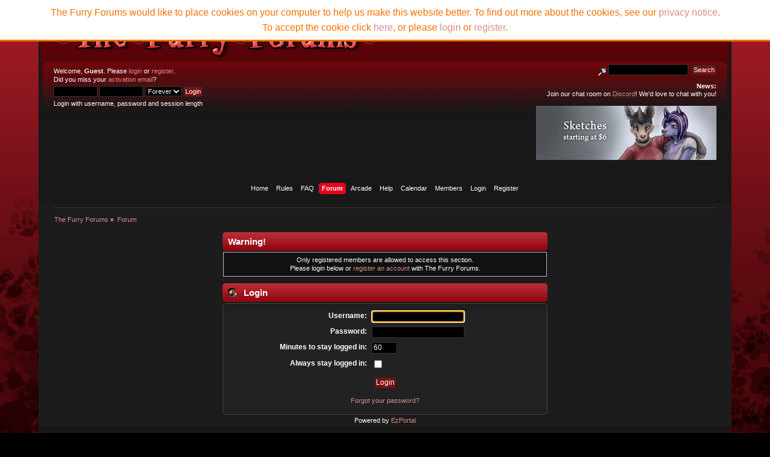

--- FILE ---
content_type: text/html; charset=UTF-8
request_url: https://www.thefurryforum.com/forums/index.php?action=profile;u=24834
body_size: 4288
content:
<!DOCTYPE html PUBLIC "-//W3C//DTD XHTML 1.0 Transitional//EN" "http://www.w3.org/TR/xhtml1/DTD/xhtml1-transitional.dtd">
<html xmlns="http://www.w3.org/1999/xhtml">
<head>
	<link rel="stylesheet" type="text/css" href="https://www.thefurryforum.com/forums/Themes/WildPaw_Red/css/index.css?fin20" />
	<link rel="stylesheet" type="text/css" href="https://www.thefurryforum.com/forums/Themes/default/css/webkit.css" />
	<script type="05becb8fa48589510c29b127-text/javascript" src="https://www.thefurryforum.com/forums/Themes/default/scripts/script.js?fin20"></script>
	<script type="05becb8fa48589510c29b127-text/javascript" src="https://www.thefurryforum.com/forums/Themes/WildPaw_Red/scripts/theme.js?fin20"></script>
	<script type="05becb8fa48589510c29b127-text/javascript"><!-- // --><![CDATA[
		var smf_theme_url = "https://www.thefurryforum.com/forums/Themes/WildPaw_Red";
		var smf_default_theme_url = "https://www.thefurryforum.com/forums/Themes/default";
		var smf_images_url = "https://www.thefurryforum.com/forums/Themes/WildPaw_Red/images";
		var smf_scripturl = "https://www.thefurryforum.com/forums/index.php";
		var smf_iso_case_folding = false;
		var smf_charset = "UTF-8";
		var ajax_notification_text = "Loading...";
		var ajax_notification_cancel_text = "Cancel";
	// ]]></script>
	<meta http-equiv="Content-Type" content="text/html; charset=UTF-8" />
	<meta name="description" content="Login" />
	<title>Login</title>
	<meta name="robots" content="noindex" />
	<link rel="help" href="https://www.thefurryforum.com/forums/index.php?action=help" />
	<link rel="search" href="https://www.thefurryforum.com/forums/index.php?action=search" />
	<link rel="contents" href="https://www.thefurryforum.com/forums/index.php" />
	<link rel="alternate" type="application/rss+xml" title="The Furry Forums - RSS" href="https://www.thefurryforum.com/forums/index.php?type=rss;action=.xml" />
	<style>
		#ecl_notification
		{
			color: #f96f00;
			background-color: white;
			border-bottom: solid 3px #f96f00;
			text-align: center;
			font-size: 12pt;
			padding: 8px;
			width: 100%;
			line-height: 25px;
			position: fixed;
			top: 0;
			left: 0;
			padding-left: 0;
			padding-right: 0;
		}
	</style>
	<script type="05becb8fa48589510c29b127-text/javascript"><!-- // --><![CDATA[
		cookies_allowed = 0;
	// ]]></script><script src="https://www.google.com/recaptcha/api.js" type="05becb8fa48589510c29b127-text/javascript"></script>
	<link rel="stylesheet" type="text/css" id="recaptcha_css" href="https://www.thefurryforum.com/forums/Themes/default/css/recaptcha.css" />
	<script language="JavaScript" type="05becb8fa48589510c29b127-text/javascript"><!-- // --><![CDATA[
	function EzToogle(myEzItem,ezBlockID,myImage,isBlock)
	{
		var ezCollapseState = 0;

		if (document.getElementById && document.getElementById(myEzItem)!= null) {
			if (document.getElementById(myEzItem).style.display == "none")
			{
				document.getElementById(myEzItem).style.display = "";
				ezCollapseState = 0;
			}
			else
			{
				document.getElementById(myEzItem).style.display = "none";
				ezCollapseState = 1;
			}
		} else if (document.layers && document.layers[myEzItem]!= null) {
			if (document.layers[myEzItem].display == "none")
			{
				document.layers[myEzItem].display = "";
				ezCollapseState = 0;
			}
			else
			{
				document.layers[myEzItem].display = "none";
				ezCollapseState = 1;
			}
		} else if (document.all) {
			if (document.all[myEzItem].style.display == "none")
			{
				document.all[myEzItem].style.display = "";
				ezCollapseState = 0;
			}
			else
			{
				document.all[myEzItem].style.display = "none";
				ezCollapseState = 1;
			}
		}EzPortalSaveBlockState(ezBlockID,ezCollapseState,isBlock);
			if (myImage.src == "https://www.thefurryforum.com/forums/Themes/WildPaw_Red/images/collapse.gif")
				myImage.src = "https://www.thefurryforum.com/forums/Themes/WildPaw_Red/images/expand.gif";
			else
				myImage.src = "https://www.thefurryforum.com/forums/Themes/WildPaw_Red/images/collapse.gif";

		}
	function EzPortalSaveBlockState(ezBlock,ezState,isBlock)
	{
		var tempImage = new Image();
		if (isBlock == 1)
			tempImage.src = smf_scripturl + (smf_scripturl.indexOf("?") == -1 ? "?" : "&") + "action=ezportal;sa=blockstate;blockid=" + ezBlock + ";state=" + ezState + ";sesc=" + "" +  ";" + (new Date().getTime());
		else
			tempImage.src = smf_scripturl + (smf_scripturl.indexOf("?") == -1 ? "?" : "&") + "action=ezportal;sa=columnstate;columnid=" + ezBlock + ";state=" + ezState + ";sesc=" + "" +  ";" + (new Date().getTime());

	}
	// ]]></script>
	<script type="05becb8fa48589510c29b127-text/javascript" src="https://www.thefurryforum.com/forums/Themes/default/scripts/ads.js?111"></script>
        <!-- App Indexing for Google Search -->
        <link href="android-app://com.quoord.tapatalkpro.activity/tapatalk/www.thefurryforum.com/forums/?location=index&amp;channel=google-indexing" rel="alternate" />
        <link href="ios-app://307880732/tapatalk/www.thefurryforum.com/forums/?location=index&amp;channel=google-indexing" rel="alternate" />
        
        <link href="https://groups.tapatalk-cdn.com/static/manifest/manifest.json" rel="manifest">
        
        <meta name="apple-itunes-app" content="app-id=307880732, affiliate-data=at=10lR7C, app-argument=tapatalk://www.thefurryforum.com/forums/?location=index" />
        
	<link rel="shortcut icon" href="/favicon.ico" type="image/x-icon" />
	<link rel="icon" href="/favicon.ico" type="image/x-icon" />

	<script type="05becb8fa48589510c29b127-text/javascript"><!-- // --><![CDATA[
		var _gaq = _gaq || [];
		_gaq.push(['_setAccount', 'UA-10902799-4']);
		_gaq.push(['_trackPageview']);

		(function() {
			var ga = document.createElement('script'); ga.type = 'text/javascript'; ga.async = true;
			ga.src = ('https:' == document.location.protocol ? 'https://ssl' : 'http://www') + '.google-analytics.com/ga.js';
			var s = document.getElementsByTagName('script')[0]; s.parentNode.insertBefore(ga, s);
		})();
	// ]]></script>
</head>
<body>
<div id="wrapper" style="width: 90%">
	<div id="header"><div class="frame">
		<div id="top_section">
			<h1 class="forumtitle">
				<a href="https://www.thefurryforum.com/forums/index.php"><img src="https://www.thefurryforum.com/forums/Themes/WildPaw_Red/images/theme/tff_banner.png" alt="The Furry Forums" /></a>
			</h1>
			<img id="upshrink" src="https://www.thefurryforum.com/forums/Themes/WildPaw_Red/images/upshrink.png" alt="*" title="Shrink or expand the header." style="display: none;" />
			<img id="smflogo" src="https://www.thefurryforum.com/forums/Themes/WildPaw_Red/images/smflogo.png" alt="Simple Machines Forum" title="Simple Machines Forum" />
		</div>
		<div id="upper_section" class="middletext">
			<div class="user">
				<script type="05becb8fa48589510c29b127-text/javascript" src="https://www.thefurryforum.com/forums/Themes/default/scripts/sha1.js"></script>
				<form id="guest_form" action="https://www.thefurryforum.com/forums/index.php?action=login2" method="post" accept-charset="UTF-8" onsubmit="if (!window.__cfRLUnblockHandlers) return false; hashLoginPassword(this, '');" data-cf-modified-05becb8fa48589510c29b127-="">
					<div class="info">Welcome, <strong>Guest</strong>. Please <a href="https://www.thefurryforum.com/forums/index.php?action=login">login</a> or <a href="https://www.thefurryforum.com/forums/index.php?action=register">register</a>.<br />Did you miss your <a href="https://www.thefurryforum.com/forums/index.php?action=activate">activation email</a>?</div>
					<input type="text" name="user" size="10" class="input_text" />
					<input type="password" name="passwrd" size="10" class="input_password" />
					<select name="cookielength">
						<option value="60">1 Hour</option>
						<option value="1440">1 Day</option>
						<option value="10080">1 Week</option>
						<option value="43200">1 Month</option>
						<option value="-1" selected="selected">Forever</option>
					</select>
					<input type="submit" value="Login" class="button_submit" /><br />
					<div class="info">Login with username, password and session length</div>
					<input type="hidden" name="hash_passwrd" value="" /><input type="hidden" name="" value="" />
				<input type="hidden" name="" value=""/></form>
			</div>
			<div class="news normaltext">
				<form id="search_form" action="https://www.thefurryforum.com/forums/index.php?action=search2" method="post" accept-charset="UTF-8">
                    <a href="https://www.thefurryforum.com/forums/index.php?action=search;advanced" title="Advanced search"><img id="advsearch" src="https://www.thefurryforum.com/forums/Themes/WildPaw_Red/images/filter.gif" align="middle" alt="Advanced search" /></a>
					<input type="text" name="search" value="" class="input_text" />&nbsp;
					<input type="submit" name="submit" value="Search" class="button_submit" />
					<input type="hidden" name="advanced" value="0" /></form>
				<h2>News: </h2>
				<p>Join our chat room on <a href="https://www.thefurryforum.com/forums/index.php?topic=38553.0" class="bbc_link" target="_blank" rel="noopener noreferrer">Discord</a>! We&#039;d love to chat with you!</p><br /><br />
	<div id="ad_unews_4">
		<a href="http://www.furaffinity.net/user/wingedzephyr" onclick="if (!window.__cfRLUnblockHandlers) return false; update_ad_clicks(4);" data-cf-modified-05becb8fa48589510c29b127-=""><img src="adverts/zeph.gif" alt="WingedZephyr" title="WingedZephyr"></a>
	</div>
			</div>
		</div>
		<br class="clear" />
		<script type="05becb8fa48589510c29b127-text/javascript"><!-- // --><![CDATA[
			var oMainHeaderToggle = new smc_Toggle({
				bToggleEnabled: true,
				bCurrentlyCollapsed: false,
				aSwappableContainers: [
					'upper_section'
				],
				aSwapImages: [
					{
						sId: 'upshrink',
						srcExpanded: smf_images_url + '/upshrink.png',
						altExpanded: 'Shrink or expand the header.',
						srcCollapsed: smf_images_url + '/upshrink2.png',
						altCollapsed: 'Shrink or expand the header.'
					}
				],
				oThemeOptions: {
					bUseThemeSettings: false,
					sOptionName: 'collapse_header',
					sSessionVar: '',
					sSessionId: ''
				},
				oCookieOptions: {
					bUseCookie: true,
					sCookieName: 'upshrink'
				}
			});
		// ]]></script>
		<div id="main_menu">
			<ul class="dropmenu" id="menu_nav">
				<li id="button_home">
					<a class="firstlevel" href="https://www.thefurryforum.com/forums/index.php">
						<span class="last firstlevel">Home</span>
					</a>
					</li>
				<li id="button_rules">
					<a class="firstlevel" href="https://www.thefurryforum.com/forums/index.php?action=ezportal;sa=page;p=5">
						<span class="firstlevel">Rules</span>
					</a>
					</li>
				<li id="button_faq">
					<a class="firstlevel" href="https://www.thefurryforum.com/forums/index.php?action=ezportal;sa=page;p=4">
						<span class="firstlevel">FAQ</span>
					</a>
					</li>
				<li id="button_forum">
					<a class="active firstlevel" href="https://www.thefurryforum.com/forums/index.php?action=forum">
						<span class="firstlevel">Forum</span>
					</a>
					</li>
				<li id="button_arcade">
					<a class="firstlevel" href="https://www.thefurryforum.com/forums/index.php?action=arcade">
						<span class="firstlevel">Arcade</span>
					</a>
					</li>
				<li id="button_help">
					<a class="firstlevel" href="https://www.thefurryforum.com/forums/index.php?action=help">
						<span class="firstlevel">Help</span>
					</a>
					</li>
				<li id="button_calendar">
					<a class="firstlevel" href="https://www.thefurryforum.com/forums/index.php?action=calendar">
						<span class="firstlevel">Calendar</span>
					</a>
					</li>
				<li id="button_mlist">
					<a class="firstlevel" href="https://www.thefurryforum.com/forums/index.php?action=mlist">
						<span class="firstlevel">Members</span>
					</a>
						<ul>
							<li>
								<a href="https://www.thefurryforum.com/forums/index.php?action=mlist">
									<span>View the memberlist</span>
								</a>
							</li>
							<li>
								<a href="https://www.thefurryforum.com/forums/index.php?action=mlist;sa=search">
									<span class="last">Search For Members</span>
								</a>
							</li>
							<li>
								<a href="https://www.thefurryforum.com/forums/index.php?action=staff">
									<span>Staff List</span>
								</a>
							</li>
						</ul>
					</li>
				<li id="button_login">
					<a class="firstlevel" href="https://www.thefurryforum.com/forums/index.php?action=login">
						<span class="firstlevel">Login</span>
					</a>
					</li>
				<li id="button_register">
					<a class="firstlevel" href="https://www.thefurryforum.com/forums/index.php?action=register">
						<span class="last firstlevel">Register</span>
					</a>
					</li>
			</ul>
		</div>
		<br class="clear" />
	</div></div>
	<div id="content_section"><div class="frame">
		<div id="main_content_section">
	<div class="navigate_section">
		<ul>
			<li>
				<a href="https://www.thefurryforum.com/forums/index.php"><span>The Furry Forums</span></a> &#187;
			</li>
			<li class="last">
				<a href="https://www.thefurryforum.com/forums/index.php?action=forum"><span>Forum</span></a>
			</li>
		</ul>
	</div><br style="line-height: 0.1em;" />
	<div id="ecl_notification">
		The Furry Forums would like to place cookies on your computer to help us make this website better. To find out more about the cookies, see our <a href="https://www.thefurryforum.com/forums/index.php?action=privacynotice">privacy notice</a>.<br />To accept the cookie click <a href="https://www.thefurryforum.com/forums/index.php?action=profile&u=24834&cookieaccept=1">here</a>, or please <a href="https://www.thefurryforum.com/forums/index.php?action=login">login</a> or <a href="https://www.thefurryforum.com/forums/index.php?action=register">register</a>.
	</div>
	<script type="05becb8fa48589510c29b127-text/javascript" src="https://www.thefurryforum.com/forums/Themes/default/scripts/sha1.js"></script>
	<form action="https://www.thefurryforum.com/forums/index.php?action=login2" method="post" accept-charset="UTF-8" name="frmLogin" id="frmLogin" onsubmit="if (!window.__cfRLUnblockHandlers) return false; hashLoginPassword(this, '');" data-cf-modified-05becb8fa48589510c29b127-="">
		<div class="tborder login">
			<div class="cat_bar">
				<h3 class="catbg">Warning!</h3>
			</div>
			<p class="information centertext">
				Only registered members are allowed to access this section.<br />
				Please login below or <a href="https://www.thefurryforum.com/forums/index.php?action=register">register an account</a> with The Furry Forums.
			</p>
			<div class="cat_bar">
				<h3 class="catbg">
					<img src="https://www.thefurryforum.com/forums/Themes/WildPaw_Red/images/icons/login_sm.gif" alt="" class="icon" /> Login
				</h3>
			</div>
			<span class="upperframe"><span></span></span>
			<div class="roundframe">
				<dl>
					<dt>Username:</dt>
					<dd><input type="text" name="user" size="20" class="input_text" /></dd>
					<dt>Password:</dt>
					<dd><input type="password" name="passwrd" size="20" class="input_password" /></dd>
					<dt>Minutes to stay logged in:</dt>
					<dd><input type="text" name="cookielength" size="4" maxlength="4" value="60" class="input_text" /></dd>
					<dt>Always stay logged in:</dt>
					<dd><input type="checkbox" name="cookieneverexp" class="input_check" onclick="if (!window.__cfRLUnblockHandlers) return false; this.form.cookielength.disabled = this.checked;" data-cf-modified-05becb8fa48589510c29b127-="" /></dd>
				</dl>
				<p class="centertext"><input type="submit" value="Login" class="button_submit" /></p>
				<p class="centertext smalltext"><a href="https://www.thefurryforum.com/forums/index.php?action=reminder">Forgot your password?</a></p><input type="hidden" name="" value="" />
			</div>
			<span class="lowerframe"><span></span></span>
			<input type="hidden" name="hash_passwrd" value="" /><input type="hidden" name="" value="" />
		</div>
	<input type="hidden" name="" value=""/></form>
		<script type="05becb8fa48589510c29b127-text/javascript"><!-- // --><![CDATA[
			document.forms.frmLogin.user.focus();
		// ]]></script></td><!-- end center --><div align="center"><span class="smalltext">Powered by <a href="http://www.ezportal.com" target="blank">EzPortal</a></span></div><br style="line-height: 0.1em;" />
		</div>
	</div></div>
	<div id="footer_section"><div class="frame">
		<ul class="reset">
			<li class="copyright">
			<span class="smalltext" style="display: inline; visibility: visible; font-family: Verdana, Arial, sans-serif;"><a href="https://www.thefurryforum.com/forums/index.php?action=credits" title="Simple Machines Forum" target="_blank" class="new_win">SMF 2.0.19</a> |
 <a href="http://www.simplemachines.org/about/smf/license.php" title="License" target="_blank" class="new_win">SMF &copy; 2011</a>, <a href="http://www.simplemachines.org" title="Simple Machines" target="_blank" class="new_win">Simple Machines</a> | <a id="button_agreement" href="https://www.thefurryforum.com/forums/index.php?action=agreement"><span>Terms and Policies</span></a>
			</span></li>

<!-- original SMF footer -->

		</ul>
	</div></div>
</div><div><a href="https://www.thefurryforum.com/cookinghightest.php"><!-- anything --></a></div>
<script src="/cdn-cgi/scripts/7d0fa10a/cloudflare-static/rocket-loader.min.js" data-cf-settings="05becb8fa48589510c29b127-|49" defer></script><script defer src="https://static.cloudflareinsights.com/beacon.min.js/vcd15cbe7772f49c399c6a5babf22c1241717689176015" integrity="sha512-ZpsOmlRQV6y907TI0dKBHq9Md29nnaEIPlkf84rnaERnq6zvWvPUqr2ft8M1aS28oN72PdrCzSjY4U6VaAw1EQ==" data-cf-beacon='{"version":"2024.11.0","token":"32563021dd1747e295b4178ce1229646","r":1,"server_timing":{"name":{"cfCacheStatus":true,"cfEdge":true,"cfExtPri":true,"cfL4":true,"cfOrigin":true,"cfSpeedBrain":true},"location_startswith":null}}' crossorigin="anonymous"></script>
</body></html>